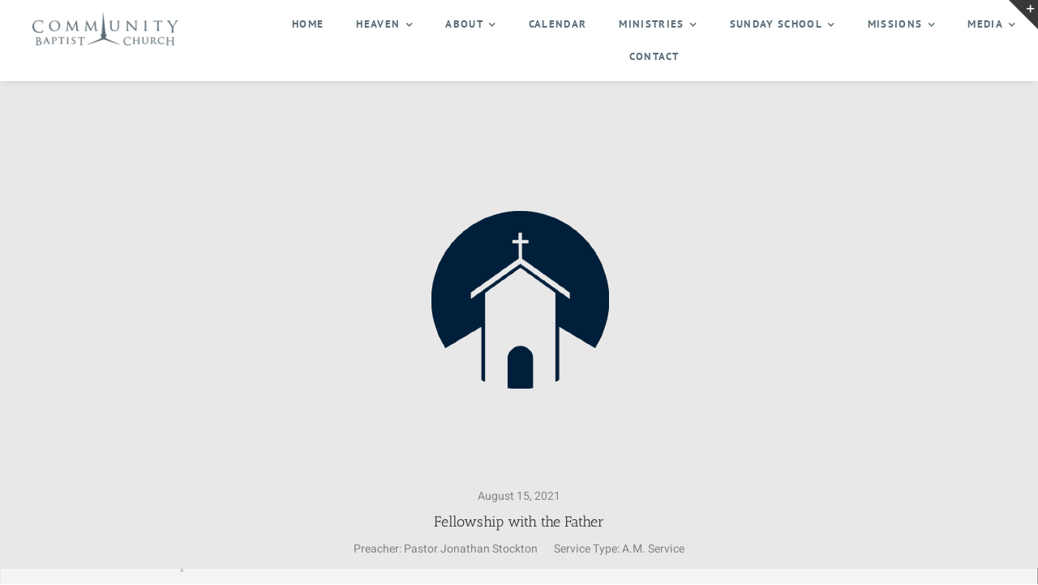

--- FILE ---
content_type: text/plain
request_url: https://www.google-analytics.com/j/collect?v=1&_v=j102&a=1589009570&t=pageview&_s=1&dl=https%3A%2F%2Fwww.communitybaptistpa.com%2Fsermons%2Ffellowship-with-the-father%2F&ul=en-us%40posix&dt=Fellowship%20with%20the%20Father%20-%20Community%20Baptist%20Church-%20Independent%2C%20Bible-Preaching-%20Coopersburg%2C%20PA&sr=1280x720&vp=1280x720&_u=IEBAAEABAAAAACAAI~&jid=194229067&gjid=1186519847&cid=1939645514.1769655097&tid=UA-58214242-1&_gid=2092654277.1769655097&_r=1&_slc=1&z=1043876878
body_size: -453
content:
2,cG-LVLYH7STM3